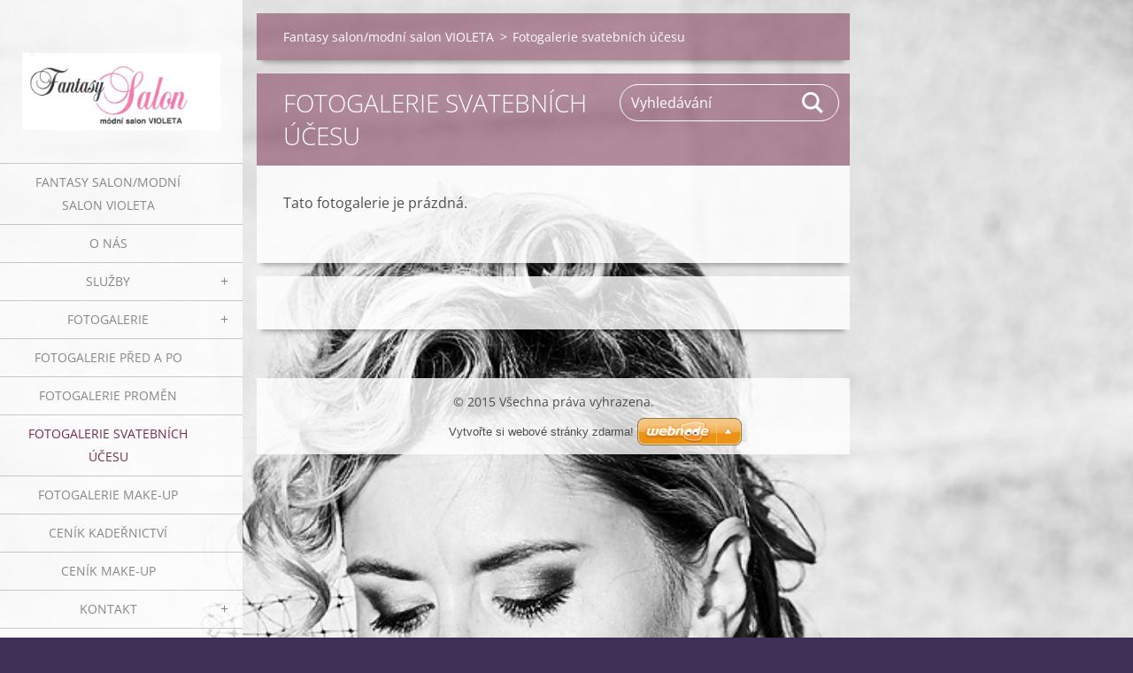

--- FILE ---
content_type: text/html; charset=UTF-8
request_url: https://fantasysalon-cz.webnode.cz/fotogalerie-svatebnich-ucesu/photogallerycbm_109966/50/
body_size: 7643
content:
<!doctype html>
<!--[if IE 8]><html class="lt-ie10 lt-ie9 no-js" lang="cs"> <![endif]-->
<!--[if IE 9]><html class="lt-ie10 no-js" lang="cs"> <![endif]-->
<!--[if gt IE 9]><!-->
<html class="no-js" lang="cs">
<!--<![endif]-->
	<head>
		<base href="https://fantasysalon-cz.webnode.cz/">
  <meta charset="utf-8">
  <meta name="description" content="">
  <meta name="keywords" content="">
  <meta name="generator" content="Webnode">
  <meta name="apple-mobile-web-app-capable" content="yes">
  <meta name="apple-mobile-web-app-status-bar-style" content="black">
  <meta name="format-detection" content="telephone=no">
    <link rel="icon" type="image/svg+xml" href="/favicon.svg" sizes="any">  <link rel="icon" type="image/svg+xml" href="/favicon16.svg" sizes="16x16">  <link rel="icon" href="/favicon.ico"><link rel="canonical" href="https://fantasysalon-cz.webnode.cz/fotogalerie-svatebnich-ucesu/">
<script type="text/javascript">(function(i,s,o,g,r,a,m){i['GoogleAnalyticsObject']=r;i[r]=i[r]||function(){
			(i[r].q=i[r].q||[]).push(arguments)},i[r].l=1*new Date();a=s.createElement(o),
			m=s.getElementsByTagName(o)[0];a.async=1;a.src=g;m.parentNode.insertBefore(a,m)
			})(window,document,'script','//www.google-analytics.com/analytics.js','ga');ga('create', 'UA-797705-6', 'auto',{"name":"wnd_header"});ga('wnd_header.set', 'dimension1', 'W1');ga('wnd_header.set', 'anonymizeIp', true);ga('wnd_header.send', 'pageview');var pageTrackerAllTrackEvent=function(category,action,opt_label,opt_value){ga('send', 'event', category, action, opt_label, opt_value)};</script>
  <link rel="alternate" type="application/rss+xml" href="https://fantasysalon-cz.webnode.cz/rss/all.xml" title="">
<!--[if lte IE 9]><style type="text/css">.cke_skin_webnode iframe {vertical-align: baseline !important;}</style><![endif]-->
		<meta http-equiv="X-UA-Compatible" content="IE=edge">
		<title>Fotogalerie svatebních účesu :: Fantasysalon-cz</title>
		<meta name="viewport" content="width=device-width, initial-scale=1.0, maximum-scale=1.0, user-scalable=no">
		<link rel="stylesheet" href="https://d11bh4d8fhuq47.cloudfront.net/_system/skins/v19/50001450/css/style.css" />

		<script type="text/javascript" language="javascript" src="https://d11bh4d8fhuq47.cloudfront.net/_system/skins/v19/50001450/js/script.min.js"></script>


		<script type="text/javascript">
		/* <![CDATA[ */
		wtf.texts.set("photogallerySlideshowStop", 'Pozastavit prezentaci');
		wtf.texts.set("photogallerySlideshowStart", 'Spustit prezentaci');
		wtf.texts.set("faqShowAnswer", 'Zobrazit celou odpověď.');
		wtf.texts.set("faqHideAnswer", 'Skrýt odpověď.');
		wtf.texts.set("menuLabel", 'Menu');
		/* ]]> */
		</script>
	
				<script type="text/javascript">
				/* <![CDATA[ */
					
					if (typeof(RS_CFG) == 'undefined') RS_CFG = new Array();
					RS_CFG['staticServers'] = new Array('https://d11bh4d8fhuq47.cloudfront.net/');
					RS_CFG['skinServers'] = new Array('https://d11bh4d8fhuq47.cloudfront.net/');
					RS_CFG['filesPath'] = 'https://fantasysalon-cz.webnode.cz/_files/';
					RS_CFG['filesAWSS3Path'] = 'https://58da125208.cbaul-cdnwnd.com/fc7d26d32cf91321168db173b73b191b/';
					RS_CFG['lbClose'] = 'Zavřít';
					RS_CFG['skin'] = 'default';
					if (!RS_CFG['labels']) RS_CFG['labels'] = new Array();
					RS_CFG['systemName'] = 'Webnode';
						
					RS_CFG['responsiveLayout'] = 1;
					RS_CFG['mobileDevice'] = 0;
					RS_CFG['labels']['copyPasteSource'] = 'Více zde:';
					
				/* ]]> */
				</script><style type="text/css">/* <![CDATA[ */#c4o4o421 {position: absolute;font-size: 13px !important;font-family: "Arial", helvetica, sans-serif !important;white-space: nowrap;z-index: 2147483647;-webkit-user-select: none;-khtml-user-select: none;-moz-user-select: none;-o-user-select: none;user-select: none;}#jncc1c5nevr {position: relative;top: -14px;}* html #jncc1c5nevr { top: -11px; }#jncc1c5nevr a { text-decoration: none !important; }#jncc1c5nevr a:hover { text-decoration: underline !important; }#c9ma5781 {z-index: 2147483647;display: inline-block !important;font-size: 16px;padding: 7px 59px 9px 59px;background: transparent url(https://d11bh4d8fhuq47.cloudfront.net/img/footer/footerButtonWebnodeHover.png?ph=58da125208) top left no-repeat;height: 18px;cursor: pointer;}* html #c9ma5781 { height: 36px; }#c9ma5781:hover { background: url(https://d11bh4d8fhuq47.cloudfront.net/img/footer/footerButtonWebnode.png?ph=58da125208) top left no-repeat; }#he7clkeero7pdt { display: none; }#a1wmgg4e44 {z-index: 3000;text-align: left !important;position: absolute;height: 88px;font-size: 13px !important;color: #ffffff !important;font-family: "Arial", helvetica, sans-serif !important;overflow: hidden;cursor: pointer;}#a1wmgg4e44 a {color: #ffffff !important;}#b88addf31 {color: #36322D !important;text-decoration: none !important;font-weight: bold !important;float: right;height: 31px;position: absolute;top: 19px;right: 15px;cursor: pointer;}#f7cl08i1 { float: right; padding-right: 27px; display: block; line-height: 31px; height: 31px; background: url(https://d11bh4d8fhuq47.cloudfront.net/img/footer/footerButton.png?ph=58da125208) top right no-repeat; white-space: nowrap; }#a8og2nb3 { position: relative; left: 1px; float: left; display: block; width: 15px; height: 31px; background: url(https://d11bh4d8fhuq47.cloudfront.net/img/footer/footerButton.png?ph=58da125208) top left no-repeat; }#b88addf31:hover { color: #36322D !important; text-decoration: none !important; }#b88addf31:hover #f7cl08i1 { background: url(https://d11bh4d8fhuq47.cloudfront.net/img/footer/footerButtonHover.png?ph=58da125208) top right no-repeat; }#b88addf31:hover #a8og2nb3 { background: url(https://d11bh4d8fhuq47.cloudfront.net/img/footer/footerButtonHover.png?ph=58da125208) top left no-repeat; }#de58f419q9qvns {padding-right: 11px;padding-right: 11px;float: right;height: 60px;padding-top: 18px;background: url(https://d11bh4d8fhuq47.cloudfront.net/img/footer/footerBubble.png?ph=58da125208) top right no-repeat;}#c5win5ki7 {float: left;width: 18px;height: 78px;background: url(https://d11bh4d8fhuq47.cloudfront.net/img/footer/footerBubble.png?ph=58da125208) top left no-repeat;}* html #c9ma5781 { filter: progid:DXImageTransform.Microsoft.AlphaImageLoader(src='https://d11bh4d8fhuq47.cloudfront.net/img/footer/footerButtonWebnode.png?ph=58da125208'); background: transparent; }* html #c9ma5781:hover { filter: progid:DXImageTransform.Microsoft.AlphaImageLoader(src='https://d11bh4d8fhuq47.cloudfront.net/img/footer/footerButtonWebnodeHover.png?ph=58da125208'); background: transparent; }* html #de58f419q9qvns { height: 78px; background-image: url(https://d11bh4d8fhuq47.cloudfront.net/img/footer/footerBubbleIE6.png?ph=58da125208);  }* html #c5win5ki7 { background-image: url(https://d11bh4d8fhuq47.cloudfront.net/img/footer/footerBubbleIE6.png?ph=58da125208);  }* html #f7cl08i1 { background-image: url(https://d11bh4d8fhuq47.cloudfront.net/img/footer/footerButtonIE6.png?ph=58da125208); }* html #a8og2nb3 { background-image: url(https://d11bh4d8fhuq47.cloudfront.net/img/footer/footerButtonIE6.png?ph=58da125208); }* html #b88addf31:hover #rbcGrSigTryButtonRight { background-image: url(https://d11bh4d8fhuq47.cloudfront.net/img/footer/footerButtonHoverIE6.png?ph=58da125208);  }* html #b88addf31:hover #rbcGrSigTryButtonLeft { background-image: url(https://d11bh4d8fhuq47.cloudfront.net/img/footer/footerButtonHoverIE6.png?ph=58da125208);  }/* ]]> */</style><script type="text/javascript" src="https://d11bh4d8fhuq47.cloudfront.net/_system/client/js/compressed/frontend.package.1-3-108.js?ph=58da125208"></script><style type="text/css"></style></head>
	<body>		<div id="wrapper" class="index">

			<div id="content" class="left">

					<header id="header" class="wide">
							<div id="logo-wrapper" class="">
							    <div id="logo"><a href="home/" class="image" title="Přejít na úvodní stránku."><span id="rbcSystemIdentifierLogo"><img src="https://58da125208.cbaul-cdnwnd.com/fc7d26d32cf91321168db173b73b191b/200000001-0e6580f5f5/upr. logo.jpg"  width="561" height="218"  alt="Fantasysalon-cz"></span></a></div>							</div>
							 
<div id="slogan" class="">
    <span id="rbcCompanySlogan" class="rbcNoStyleSpan"></span></div>
 
<div id="menu-links" class="">
    <a id="menu-link" href="#menu">
        Menu    </a>

	<a id="fulltext-link" href="#fulltext">
		Vyhledávání	</a>
</div>
 
 
 


					</header>

				<main id="main" class="wide">
						<div id="navigator" class="">
						    <div id="pageNavigator" class="rbcContentBlock"><a class="navFirstPage" href="/home/">Fantasy salon/modní salon VIOLETA</a><span class="separator"> &gt; </span>    <span id="navCurrentPage">Fotogalerie svatebních účesu</span></div>						</div>
						 
<div class="column">

		

			<div class="widget widget-gallery widget-gallery-small">
				<h2 class="widget-title">Fotogalerie svatebních účesu</h2>
				<div class="widget-content">
					<p>Tato fotogalerie je prázdná.</p>
				</div>
				<div class="widget-footer"></div>
			</div>

		
		<script type="text/javascript">/*<![CDATA[*/RS_CFG['useOldMobileTemplate'] = false;RubicusFrontendIns.setPhotogalleryInit('', '/servers/frontend/',[,,,'{PHOTO} z {TOTAL}','Zavřít','Předchozí','Následující','Spustit automatické procházení obrázků','Pozastavit automatické procházení obrázků']);/*]]>*/</script>

		<div class="widget widget-wysiwyg">
			<div class="widget-content">

	

			</div>
			<div class="widget-footer"></div>
		</div>

	<div class="rbcWidgetArea" style="text-align: center;"><img  content="0;url=https://https://www.fantasysalon.cz" /></div></div>

 


				</main>

				<nav id="menu" role="navigation" class="vertical js-remove js-remove-section-header ">
				    

	<ul class="menu">
	<li class="first">
		<a href="/home/">
		Fantasy salon/modní salon VIOLETA
	</a>
	</li>
	<li>
		<a href="/o-nas/">
		O nás
	</a>
	</li>
	<li>
		<a href="/sluzby/">
		Služby
	</a>
	
	<ul class="level1">
		<li class="first">
		<a href="/sluzby/zmena-vizaze/">
		Změna vizáže 
	</a>
	
		<ul class="level2">
			<li class="first last">
		<a href="/sluzby/zmena-vizaze/fotogalerie/">
		Fotogalerie
	</a>
	</li>
		</ul>
		</li>
		<li>
		<a href="/sluzby/ucesy-vecerni-svatebni/">
		Účesy - večerní -svatební - společenské
	</a>
	</li>
		<li>
		<a href="/sluzby/liceni-denni-make-up-vecerni-make-up-svatevni-make-up-foto-make-up/">
		Líčení - denní-make-up,večerní make-up,svatevní-make-up,foto-make-up
	</a>
	</li>
		<li>
		<a href="/sluzby/vyuka-vlastniho-liceni/">
		Výuka vlastního líčení
	</a>
	</li>
		<li>
		<a href="/sluzby/francouzke-copanky/">
		Francouzké copanky
	</a>
	</li>
		<li>
		<a href="/sluzby/rasta-copanky/">
		Rastá copanky
	</a>
	</li>
		<li class="last">
		<a href="/kosmetika/">
		Kosmetika-depilace-laminovaní řas-permanentní makeup
	</a>
	</li>
	</ul>
	</li>
	<li>
		<a href="/fotogalerie/">
		Fotogalerie
	</a>
	
	<ul class="level1">
		<li class="first">
		<a href="/fotogalerie/narozeninova-party-v-salonu/">
		Narozeninová párty v salonu
	</a>
	</li>
		<li>
		<a href="/fotogalerie/magic-day-of-fashion/">
		Magic Day of Fashion
	</a>
	</li>
		<li>
		<a href="/fotogalerie/modni-prehlidka-s-pavlou-michalikovou-znacka-meescha-pe/">
		Modní přehlidka s Pavlou Michalíkovou-značka Meescha Pe
	</a>
	</li>
		<li>
		<a href="/fotogalerie/vanocni-vecirek-v-fantasy-salonu/">
		Vánoční večírek v Fantasy salonu
	</a>
	</li>
		<li>
		<a href="/fotogalerie/modni-prehlidka-13-4-2016/">
		Modní přehlídka 13.4.2016
	</a>
	</li>
		<li>
		<a href="/fotogalerie/prehlidka-jarni-7-3-2018/">
		Přehlídka jarní 7.3.2018
	</a>
	</li>
		<li>
		<a href="/fotogalerie/modni-prehlidka-ypsilon-golf-liberec/">
		Modní přehlídka - YPSILON GOLF Liberec
	</a>
	</li>
		<li>
		<a href="/fotogalerie/prehlidka-znacky-meescha-pe-v-ml-boleslav-12-6-2018/">
		Prehlídka značky Meescha Pe v ML.Boleslav  12.6.2018
	</a>
	</li>
		<li>
		<a href="/fotogalerie/finalistka-miss-czech-republic-2018-katerina-zalisova-v-krasnych-prostorech-grandhotelu-zlaty-lev-v-liberci-fotografovani-pro-modni-navrharku-jirina-tauchmanova/">
		Finalistka Miss Czech Republic 2018 Kateřina Zálišová v krásných prostorech Grandhotelu Zlatý Lev v Liberci ( fotografovaní pro módní návrhářku Jiřina Tauchmanová )
	</a>
	</li>
		<li>
		<a href="/fotogalerie/modni-prehlidka-meeshap-30-2-2019-mua-violeta-stribrna/">
		Modní přehlídka Meeshap 30.2.2019,Mua Violeta Stříbrná
	</a>
	</li>
		<li class="last">
		<a href="/fotogalerie/skoleni-s-maestrem-george-kot-a-viktoria-schimbator/">
		Školení s maestrem George Kot a Viktoria Schimbator
	</a>
	</li>
	</ul>
	</li>
	<li>
		<a href="/fotogalerie-pred-a-po/">
		Fotogalerie před a po
	</a>
	</li>
	<li>
		<a href="/fotogalerie-promen/">
		Fotogalerie proměn
	</a>
	</li>
	<li class="open selected activeSelected">
		<a href="/fotogalerie-svatebnich-ucesu/">
		Fotogalerie svatebních účesu
	</a>
	</li>
	<li>
		<a href="/fotogalerie-make-up/">
		Fotogalerie make-up
	</a>
	</li>
	<li>
		<a href="/cenik-kadernictvi/">
		Ceník kadeřnictví
	</a>
	</li>
	<li>
		<a href="/cenik-make-up/">
		Ceník make-up
	</a>
	</li>
	<li>
		<a href="/kontakt/">
		Kontakt
	</a>
	
	<ul class="level1">
		<li class="first last">
		<a href="/cenik-svatebnich-spolecenskych-vecernich-ucesu/">
		Ceník svatebních-společenských-večerních účesu
	</a>
	</li>
	</ul>
	</li>
	<li>
		<a href="/aktuality/">
		Aktuality
	</a>
	</li>
	<li class="last">
		<a href="/darkovy-poukaz/">
		Dárkový poukaz
	</a>
	</li>
</ul>
				
				</nav>
				 
<div id="fulltext" class="">
    
	<form action="/search/" method="get" id="fulltextSearch">

		<fieldset>
			<input id="fulltextSearchText" type="text" name="text" value="" placeholder="Vyhledávání">
			<button id="fulltextSearchButton" type="submit">Hledat</button>
		</fieldset>

	</form>
	</div>
 


				<footer id="footer" class="wide">
						<div id="contact" class="">
						    

		<div class="widget widget-contact">

	

		<h2 class="widget-title">Fantasy Salon / modní salon VIOLETA</h2>
		<div class="widget-content">
			

		<span class="contact-address"><span>Železná 250/14,Liberec 1<br />
<br />
Otevírací dobá<br />
Po-Pá<br />
9.00-19.00<br />
Sobota(dle objednání)<br />
9.00-12.00<br />
</span></span>

	
			

		<span class="contact-phone"><span>Kadeřnice-líčení-účesy<br />
+420 724 096 725<br />
Violeta Stříbrná</span></span>

	
			

		<span class="contact-email"><span><a href="&#109;&#97;&#105;&#108;&#116;&#111;:&#102;&#97;&#110;&#116;&#97;&#115;&#121;&#115;&#97;&#108;&#111;&#110;&#64;&#115;&#101;&#122;&#110;&#97;&#109;&#46;&#99;&#122;"><span id="rbcContactEmail">&#102;&#97;&#110;&#116;&#97;&#115;&#121;&#115;&#97;&#108;&#111;&#110;&#64;&#115;&#101;&#122;&#110;&#97;&#109;&#46;&#99;&#122;</span></a></span></span>

	
		</div>

	

			<div class="widget-footer"></div>
		</div>

				
						</div>
						 
<div id="lang" class="">
    <div id="languageSelect"></div>			
</div>
 
 
<div id="copyright" class="">
    <span id="rbcFooterText" class="rbcNoStyleSpan">© 2015 Všechna práva vyhrazena.</span></div>
 
<div id="signature" class="">
    <span class="rbcSignatureText"><a rel="nofollow" href="https://www.webnode.cz?utm_source=text&amp;utm_medium=footer&amp;utm_campaign=free1">Vytvořte si webové stránky zdarma!</a><a id="c9ma5781" rel="nofollow" href="https://www.webnode.cz?utm_source=button&amp;utm_medium=footer&amp;utm_campaign=free1"><span id="he7clkeero7pdt">Webnode</span></a></span></div>
 


				</footer>

				

			</div>

			

			<div id="illustration" class="fullscreen">
				 
				     <img src="https://58da125208.cbaul-cdnwnd.com/fc7d26d32cf91321168db173b73b191b/200000133-6668a67631/lenka...jpg?ph=58da125208" width="732" height="1100" alt=""> 


				
			</div>
		</div>
	<div id="rbcFooterHtml"></div><div style="display: none;" id="c4o4o421"><span id="jncc1c5nevr">&nbsp;</span></div><div id="a1wmgg4e44" style="display: none;"><a href="https://www.webnode.cz?utm_source=window&amp;utm_medium=footer&amp;utm_campaign=free1" rel="nofollow"><div id="c5win5ki7"><!-- / --></div><div id="de58f419q9qvns"><div><strong id="cgig3bfqpk8x">WEBOVÉ STRÁNKY ZDARMA</strong><br /><span id="fa24f89d4id5c">Chcete mít moderní web?</span></div><span id="b88addf31"><span id="a8og2nb3"><!-- / --></span><span id="f7cl08i1">Vyzkoušet</span></span></div></a></div><script type="text/javascript">/* <![CDATA[ */var ib3hhd2i5h4 = {sig: $('c4o4o421'),prefix: $('jncc1c5nevr'),btn : $('c9ma5781'),win : $('a1wmgg4e44'),winLeft : $('c5win5ki7'),winLeftT : $('nzocve11fcff'),winLeftB : $('e338l4b80j22'),winRght : $('de58f419q9qvns'),winRghtT : $('i0dg6m2l63'),winRghtB : $('jhokq9bb547d'),tryBtn : $('b88addf31'),tryLeft : $('a8og2nb3'),tryRght : $('f7cl08i1'),text : $('fa24f89d4id5c'),title : $('cgig3bfqpk8x')};ib3hhd2i5h4.sig.appendChild(ib3hhd2i5h4.btn);var acmf17c7fmchk=0,b3h1kko5ghb=0,m4vhpwd=0,gbb5aa682fr,b2013opss=$$('.rbcSignatureText')[0],h0eign5=false,g5j2364dk;function loq2re2i12f4(){if (!h0eign5 && pageTrackerAllTrackEvent){pageTrackerAllTrackEvent('Signature','Window show - branch',ib3hhd2i5h4.sig.getElementsByTagName('a')[0].innerHTML);h0eign5=true;}ib3hhd2i5h4.win.show();m4vhpwd=ib3hhd2i5h4.tryLeft.offsetWidth+ib3hhd2i5h4.tryRght.offsetWidth+1;ib3hhd2i5h4.tryBtn.style.width=parseInt(m4vhpwd)+'px';ib3hhd2i5h4.text.parentNode.style.width = '';ib3hhd2i5h4.winRght.style.width=parseInt(20+m4vhpwd+Math.max(ib3hhd2i5h4.text.offsetWidth,ib3hhd2i5h4.title.offsetWidth))+'px';ib3hhd2i5h4.win.style.width=parseInt(ib3hhd2i5h4.winLeft.offsetWidth+ib3hhd2i5h4.winRght.offsetWidth)+'px';var wl=ib3hhd2i5h4.sig.offsetLeft+ib3hhd2i5h4.btn.offsetLeft+ib3hhd2i5h4.btn.offsetWidth-ib3hhd2i5h4.win.offsetWidth+12;if (wl<10){wl=10;}ib3hhd2i5h4.win.style.left=parseInt(wl)+'px';ib3hhd2i5h4.win.style.top=parseInt(b3h1kko5ghb-ib3hhd2i5h4.win.offsetHeight)+'px';clearTimeout(gbb5aa682fr);}function cfb5fc22pf(){gbb5aa682fr=setTimeout('ib3hhd2i5h4.win.hide()',1000);}function i7bfo6c440(){var ph = RubicusFrontendIns.photoDetailHandler.lightboxFixed?document.getElementsByTagName('body')[0].offsetHeight/2:RubicusFrontendIns.getPageSize().pageHeight;ib3hhd2i5h4.sig.show();acmf17c7fmchk=0;b3h1kko5ghb=0;if (b2013opss&&b2013opss.offsetParent){var obj=b2013opss;do{acmf17c7fmchk+=obj.offsetLeft;b3h1kko5ghb+=obj.offsetTop;} while (obj = obj.offsetParent);}if ($('rbcFooterText')){ib3hhd2i5h4.sig.style.color = $('rbcFooterText').getStyle('color');ib3hhd2i5h4.sig.getElementsByTagName('a')[0].style.color = $('rbcFooterText').getStyle('color');}ib3hhd2i5h4.sig.style.width=parseInt(ib3hhd2i5h4.prefix.offsetWidth+ib3hhd2i5h4.btn.offsetWidth)+'px';if (acmf17c7fmchk<0||acmf17c7fmchk>document.body.offsetWidth){acmf17c7fmchk=(document.body.offsetWidth-ib3hhd2i5h4.sig.offsetWidth)/2;}if (acmf17c7fmchk>(document.body.offsetWidth*0.55)){ib3hhd2i5h4.sig.style.left=parseInt(acmf17c7fmchk+(b2013opss?b2013opss.offsetWidth:0)-ib3hhd2i5h4.sig.offsetWidth)+'px';}else{ib3hhd2i5h4.sig.style.left=parseInt(acmf17c7fmchk)+'px';}if (b3h1kko5ghb<=0 || RubicusFrontendIns.photoDetailHandler.lightboxFixed){b3h1kko5ghb=ph-5-ib3hhd2i5h4.sig.offsetHeight;}ib3hhd2i5h4.sig.style.top=parseInt(b3h1kko5ghb-5)+'px';}function b18llc713pcpn(){if (g5j2364dk){clearTimeout(g5j2364dk);}g5j2364dk = setTimeout('i7bfo6c440()', 10);}Event.observe(window,'load',function(){if (ib3hhd2i5h4.win&&ib3hhd2i5h4.btn){if (b2013opss){if (b2013opss.getElementsByTagName("a").length > 0){ib3hhd2i5h4.prefix.innerHTML = b2013opss.innerHTML + '&nbsp;';}else{ib3hhd2i5h4.prefix.innerHTML = '<a href="https://www.webnode.cz?utm_source=text&amp;utm_medium=footer&amp;utm_content=cz-branch-0&amp;utm_campaign=signature" rel="nofollow">'+b2013opss.innerHTML + '</a>&nbsp;';}b2013opss.style.visibility='hidden';}else{if (pageTrackerAllTrackEvent){pageTrackerAllTrackEvent('Signature','Missing rbcSignatureText','fantasysalon-cz.webnode.cz');}}i7bfo6c440();setTimeout(i7bfo6c440, 500);setTimeout(i7bfo6c440, 1000);setTimeout(i7bfo6c440, 5000);Event.observe(ib3hhd2i5h4.btn,'mouseover',loq2re2i12f4);Event.observe(ib3hhd2i5h4.win,'mouseover',loq2re2i12f4);Event.observe(ib3hhd2i5h4.btn,'mouseout',cfb5fc22pf);Event.observe(ib3hhd2i5h4.win,'mouseout',cfb5fc22pf);Event.observe(ib3hhd2i5h4.win,'click',function(){if (pageTrackerAllTrackEvent){pageTrackerAllTrackEvent('Signature','Window click - branch','WEBOVÉ STRÁNKY ZDARMA',0);}document/*dt0hrs83h*/.location.href='https://www.webnode.cz?utm_source=window&utm_medium=footer&utm_content=cz-branch-0&utm_campaign=signature';});Event.observe(window, 'resize', b18llc713pcpn);Event.observe(document.body, 'resize', b18llc713pcpn);RubicusFrontendIns.addObserver({onResize: b18llc713pcpn});RubicusFrontendIns.addObserver({onContentChange: b18llc713pcpn});RubicusFrontendIns.addObserver({onLightboxUpdate: i7bfo6c440});Event.observe(ib3hhd2i5h4.btn, 'click', function(){if (pageTrackerAllTrackEvent){pageTrackerAllTrackEvent('Signature','Button click - branch',ib3hhd2i5h4.sig.getElementsByTagName('a')[0].innerHTML);}});Event.observe(ib3hhd2i5h4.tryBtn, 'click', function(){if (pageTrackerAllTrackEvent){pageTrackerAllTrackEvent('Signature','Try Button click - branch','WEBOVÉ STRÁNKY ZDARMA',0);}});}});RubicusFrontendIns.addFileToPreload('https://d11bh4d8fhuq47.cloudfront.net/img/footer/footerButtonWebnode.png?ph=58da125208');RubicusFrontendIns.addFileToPreload('https://d11bh4d8fhuq47.cloudfront.net/img/footer/footerButton.png?ph=58da125208');RubicusFrontendIns.addFileToPreload('https://d11bh4d8fhuq47.cloudfront.net/img/footer/footerButtonHover.png?ph=58da125208');RubicusFrontendIns.addFileToPreload('https://d11bh4d8fhuq47.cloudfront.net/img/footer/footerBubble.png?ph=58da125208');if (Prototype.Browser.IE){RubicusFrontendIns.addFileToPreload('https://d11bh4d8fhuq47.cloudfront.net/img/footer/footerBubbleIE6.png?ph=58da125208');RubicusFrontendIns.addFileToPreload('https://d11bh4d8fhuq47.cloudfront.net/img/footer/footerButtonHoverIE6.png?ph=58da125208');}RubicusFrontendIns.copyLink = 'https://www.webnode.cz';RS_CFG['labels']['copyPasteBackLink'] = 'Vytvořte si vlastní stránky zdarma:';/* ]]> */</script><script type="text/javascript">var keenTrackerCmsTrackEvent=function(id){if(typeof _jsTracker=="undefined" || !_jsTracker){return false;};try{var name=_keenEvents[id];var keenEvent={user:{u:_keenData.u,p:_keenData.p,lc:_keenData.lc,t:_keenData.t},action:{identifier:id,name:name,category:'cms',platform:'WND1',version:'2.1.157'},browser:{url:location.href,ua:navigator.userAgent,referer_url:document.referrer,resolution:screen.width+'x'+screen.height,ip:'3.128.186.44'}};_jsTracker.jsonpSubmit('PROD',keenEvent,function(err,res){});}catch(err){console.log(err)};};</script></body>
</html>